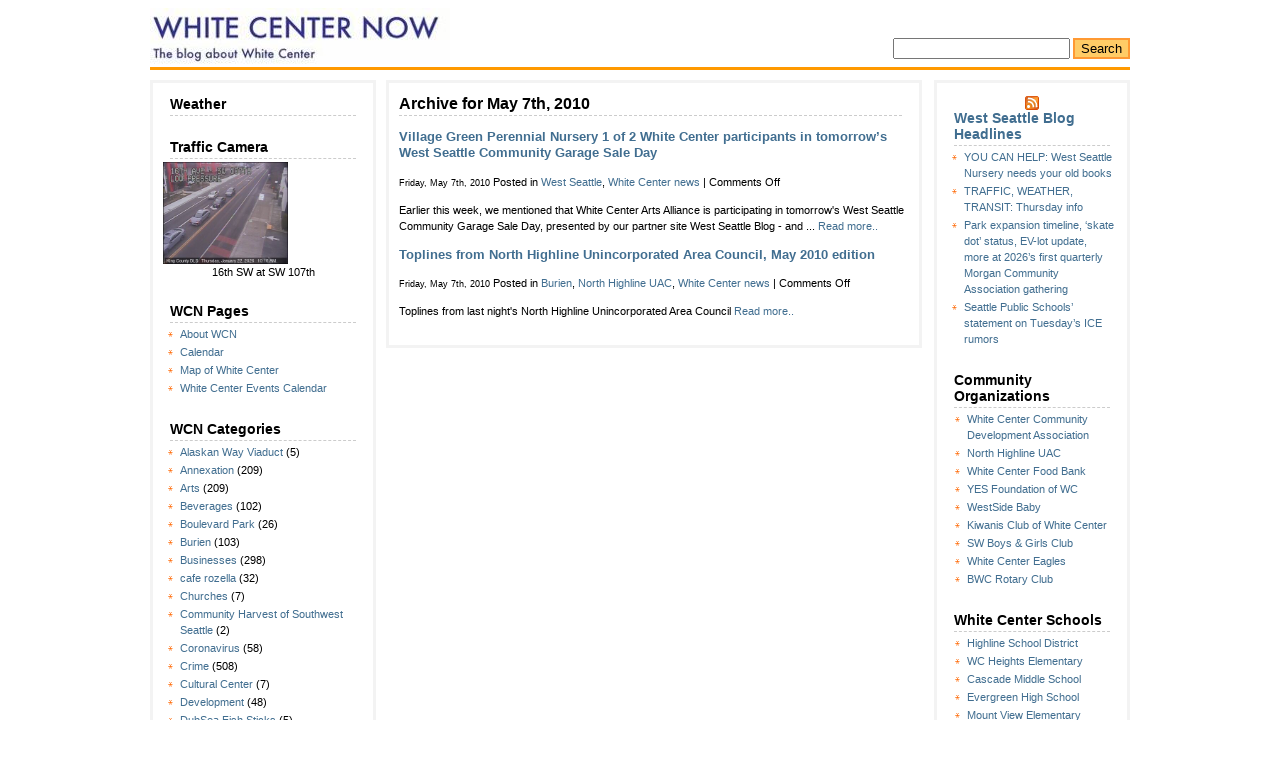

--- FILE ---
content_type: text/html; charset=UTF-8
request_url: https://whitecenternow.com/2010/05/07/
body_size: 16428
content:
<!DOCTYPE html PUBLIC "-//W3C//DTD XHTML 1.0 Transitional//EN" "https://www.w3.org/TR/xhtml1/DTD/xhtml1-transitional.dtd">
<html xmlns="https://www.w3.org/1999/xhtml">
<head profile="https://gmpg.org/xfn/11">
	<!-- Google tag (gtag.js) -->
<script async src="https://www.googletagmanager.com/gtag/js?id=G-SVWYRVSJ3G"></script>
<script>
  window.dataLayer = window.dataLayer || [];
  function gtag(){dataLayer.push(arguments);}
  gtag('js', new Date());

  gtag('config', 'G-SVWYRVSJ3G');
</script>
<meta http-equiv="Content-Type" content="text/html; charset=UTF-8" />
<title>White Center Now: The blog about White Center   &raquo; 2010 &raquo; May &raquo; 07</title>
<meta name="generator" content="WordPress 6.9" /> <!-- leave this for stats -->
<link rel="stylesheet" href="https://whitecenternow.com/wp-content/themes/limauorange/style.css" type="text/css" media="screen" />
<link rel="alternate" type="application/rss+xml" title="White Center Now: The blog about White Center RSS Feed" href="https://whitecenternow.com/feed/" />
<link rel="pingback" href="https://whitecenternow.com/xmlrpc.php" />
<link rel="shortcut icon" href="/favicon.ico" />
<meta name='robots' content='max-image-preview:large' />
<style id='wp-img-auto-sizes-contain-inline-css' type='text/css'>
img:is([sizes=auto i],[sizes^="auto," i]){contain-intrinsic-size:3000px 1500px}
/*# sourceURL=wp-img-auto-sizes-contain-inline-css */
</style>
<style id='wp-emoji-styles-inline-css' type='text/css'>

	img.wp-smiley, img.emoji {
		display: inline !important;
		border: none !important;
		box-shadow: none !important;
		height: 1em !important;
		width: 1em !important;
		margin: 0 0.07em !important;
		vertical-align: -0.1em !important;
		background: none !important;
		padding: 0 !important;
	}
/*# sourceURL=wp-emoji-styles-inline-css */
</style>
<style id='wp-block-library-inline-css' type='text/css'>
:root{--wp-block-synced-color:#7a00df;--wp-block-synced-color--rgb:122,0,223;--wp-bound-block-color:var(--wp-block-synced-color);--wp-editor-canvas-background:#ddd;--wp-admin-theme-color:#007cba;--wp-admin-theme-color--rgb:0,124,186;--wp-admin-theme-color-darker-10:#006ba1;--wp-admin-theme-color-darker-10--rgb:0,107,160.5;--wp-admin-theme-color-darker-20:#005a87;--wp-admin-theme-color-darker-20--rgb:0,90,135;--wp-admin-border-width-focus:2px}@media (min-resolution:192dpi){:root{--wp-admin-border-width-focus:1.5px}}.wp-element-button{cursor:pointer}:root .has-very-light-gray-background-color{background-color:#eee}:root .has-very-dark-gray-background-color{background-color:#313131}:root .has-very-light-gray-color{color:#eee}:root .has-very-dark-gray-color{color:#313131}:root .has-vivid-green-cyan-to-vivid-cyan-blue-gradient-background{background:linear-gradient(135deg,#00d084,#0693e3)}:root .has-purple-crush-gradient-background{background:linear-gradient(135deg,#34e2e4,#4721fb 50%,#ab1dfe)}:root .has-hazy-dawn-gradient-background{background:linear-gradient(135deg,#faaca8,#dad0ec)}:root .has-subdued-olive-gradient-background{background:linear-gradient(135deg,#fafae1,#67a671)}:root .has-atomic-cream-gradient-background{background:linear-gradient(135deg,#fdd79a,#004a59)}:root .has-nightshade-gradient-background{background:linear-gradient(135deg,#330968,#31cdcf)}:root .has-midnight-gradient-background{background:linear-gradient(135deg,#020381,#2874fc)}:root{--wp--preset--font-size--normal:16px;--wp--preset--font-size--huge:42px}.has-regular-font-size{font-size:1em}.has-larger-font-size{font-size:2.625em}.has-normal-font-size{font-size:var(--wp--preset--font-size--normal)}.has-huge-font-size{font-size:var(--wp--preset--font-size--huge)}.has-text-align-center{text-align:center}.has-text-align-left{text-align:left}.has-text-align-right{text-align:right}.has-fit-text{white-space:nowrap!important}#end-resizable-editor-section{display:none}.aligncenter{clear:both}.items-justified-left{justify-content:flex-start}.items-justified-center{justify-content:center}.items-justified-right{justify-content:flex-end}.items-justified-space-between{justify-content:space-between}.screen-reader-text{border:0;clip-path:inset(50%);height:1px;margin:-1px;overflow:hidden;padding:0;position:absolute;width:1px;word-wrap:normal!important}.screen-reader-text:focus{background-color:#ddd;clip-path:none;color:#444;display:block;font-size:1em;height:auto;left:5px;line-height:normal;padding:15px 23px 14px;text-decoration:none;top:5px;width:auto;z-index:100000}html :where(.has-border-color){border-style:solid}html :where([style*=border-top-color]){border-top-style:solid}html :where([style*=border-right-color]){border-right-style:solid}html :where([style*=border-bottom-color]){border-bottom-style:solid}html :where([style*=border-left-color]){border-left-style:solid}html :where([style*=border-width]){border-style:solid}html :where([style*=border-top-width]){border-top-style:solid}html :where([style*=border-right-width]){border-right-style:solid}html :where([style*=border-bottom-width]){border-bottom-style:solid}html :where([style*=border-left-width]){border-left-style:solid}html :where(img[class*=wp-image-]){height:auto;max-width:100%}:where(figure){margin:0 0 1em}html :where(.is-position-sticky){--wp-admin--admin-bar--position-offset:var(--wp-admin--admin-bar--height,0px)}@media screen and (max-width:600px){html :where(.is-position-sticky){--wp-admin--admin-bar--position-offset:0px}}

/*# sourceURL=wp-block-library-inline-css */
</style><style id='global-styles-inline-css' type='text/css'>
:root{--wp--preset--aspect-ratio--square: 1;--wp--preset--aspect-ratio--4-3: 4/3;--wp--preset--aspect-ratio--3-4: 3/4;--wp--preset--aspect-ratio--3-2: 3/2;--wp--preset--aspect-ratio--2-3: 2/3;--wp--preset--aspect-ratio--16-9: 16/9;--wp--preset--aspect-ratio--9-16: 9/16;--wp--preset--color--black: #000000;--wp--preset--color--cyan-bluish-gray: #abb8c3;--wp--preset--color--white: #ffffff;--wp--preset--color--pale-pink: #f78da7;--wp--preset--color--vivid-red: #cf2e2e;--wp--preset--color--luminous-vivid-orange: #ff6900;--wp--preset--color--luminous-vivid-amber: #fcb900;--wp--preset--color--light-green-cyan: #7bdcb5;--wp--preset--color--vivid-green-cyan: #00d084;--wp--preset--color--pale-cyan-blue: #8ed1fc;--wp--preset--color--vivid-cyan-blue: #0693e3;--wp--preset--color--vivid-purple: #9b51e0;--wp--preset--gradient--vivid-cyan-blue-to-vivid-purple: linear-gradient(135deg,rgb(6,147,227) 0%,rgb(155,81,224) 100%);--wp--preset--gradient--light-green-cyan-to-vivid-green-cyan: linear-gradient(135deg,rgb(122,220,180) 0%,rgb(0,208,130) 100%);--wp--preset--gradient--luminous-vivid-amber-to-luminous-vivid-orange: linear-gradient(135deg,rgb(252,185,0) 0%,rgb(255,105,0) 100%);--wp--preset--gradient--luminous-vivid-orange-to-vivid-red: linear-gradient(135deg,rgb(255,105,0) 0%,rgb(207,46,46) 100%);--wp--preset--gradient--very-light-gray-to-cyan-bluish-gray: linear-gradient(135deg,rgb(238,238,238) 0%,rgb(169,184,195) 100%);--wp--preset--gradient--cool-to-warm-spectrum: linear-gradient(135deg,rgb(74,234,220) 0%,rgb(151,120,209) 20%,rgb(207,42,186) 40%,rgb(238,44,130) 60%,rgb(251,105,98) 80%,rgb(254,248,76) 100%);--wp--preset--gradient--blush-light-purple: linear-gradient(135deg,rgb(255,206,236) 0%,rgb(152,150,240) 100%);--wp--preset--gradient--blush-bordeaux: linear-gradient(135deg,rgb(254,205,165) 0%,rgb(254,45,45) 50%,rgb(107,0,62) 100%);--wp--preset--gradient--luminous-dusk: linear-gradient(135deg,rgb(255,203,112) 0%,rgb(199,81,192) 50%,rgb(65,88,208) 100%);--wp--preset--gradient--pale-ocean: linear-gradient(135deg,rgb(255,245,203) 0%,rgb(182,227,212) 50%,rgb(51,167,181) 100%);--wp--preset--gradient--electric-grass: linear-gradient(135deg,rgb(202,248,128) 0%,rgb(113,206,126) 100%);--wp--preset--gradient--midnight: linear-gradient(135deg,rgb(2,3,129) 0%,rgb(40,116,252) 100%);--wp--preset--font-size--small: 13px;--wp--preset--font-size--medium: 20px;--wp--preset--font-size--large: 36px;--wp--preset--font-size--x-large: 42px;--wp--preset--spacing--20: 0.44rem;--wp--preset--spacing--30: 0.67rem;--wp--preset--spacing--40: 1rem;--wp--preset--spacing--50: 1.5rem;--wp--preset--spacing--60: 2.25rem;--wp--preset--spacing--70: 3.38rem;--wp--preset--spacing--80: 5.06rem;--wp--preset--shadow--natural: 6px 6px 9px rgba(0, 0, 0, 0.2);--wp--preset--shadow--deep: 12px 12px 50px rgba(0, 0, 0, 0.4);--wp--preset--shadow--sharp: 6px 6px 0px rgba(0, 0, 0, 0.2);--wp--preset--shadow--outlined: 6px 6px 0px -3px rgb(255, 255, 255), 6px 6px rgb(0, 0, 0);--wp--preset--shadow--crisp: 6px 6px 0px rgb(0, 0, 0);}:where(.is-layout-flex){gap: 0.5em;}:where(.is-layout-grid){gap: 0.5em;}body .is-layout-flex{display: flex;}.is-layout-flex{flex-wrap: wrap;align-items: center;}.is-layout-flex > :is(*, div){margin: 0;}body .is-layout-grid{display: grid;}.is-layout-grid > :is(*, div){margin: 0;}:where(.wp-block-columns.is-layout-flex){gap: 2em;}:where(.wp-block-columns.is-layout-grid){gap: 2em;}:where(.wp-block-post-template.is-layout-flex){gap: 1.25em;}:where(.wp-block-post-template.is-layout-grid){gap: 1.25em;}.has-black-color{color: var(--wp--preset--color--black) !important;}.has-cyan-bluish-gray-color{color: var(--wp--preset--color--cyan-bluish-gray) !important;}.has-white-color{color: var(--wp--preset--color--white) !important;}.has-pale-pink-color{color: var(--wp--preset--color--pale-pink) !important;}.has-vivid-red-color{color: var(--wp--preset--color--vivid-red) !important;}.has-luminous-vivid-orange-color{color: var(--wp--preset--color--luminous-vivid-orange) !important;}.has-luminous-vivid-amber-color{color: var(--wp--preset--color--luminous-vivid-amber) !important;}.has-light-green-cyan-color{color: var(--wp--preset--color--light-green-cyan) !important;}.has-vivid-green-cyan-color{color: var(--wp--preset--color--vivid-green-cyan) !important;}.has-pale-cyan-blue-color{color: var(--wp--preset--color--pale-cyan-blue) !important;}.has-vivid-cyan-blue-color{color: var(--wp--preset--color--vivid-cyan-blue) !important;}.has-vivid-purple-color{color: var(--wp--preset--color--vivid-purple) !important;}.has-black-background-color{background-color: var(--wp--preset--color--black) !important;}.has-cyan-bluish-gray-background-color{background-color: var(--wp--preset--color--cyan-bluish-gray) !important;}.has-white-background-color{background-color: var(--wp--preset--color--white) !important;}.has-pale-pink-background-color{background-color: var(--wp--preset--color--pale-pink) !important;}.has-vivid-red-background-color{background-color: var(--wp--preset--color--vivid-red) !important;}.has-luminous-vivid-orange-background-color{background-color: var(--wp--preset--color--luminous-vivid-orange) !important;}.has-luminous-vivid-amber-background-color{background-color: var(--wp--preset--color--luminous-vivid-amber) !important;}.has-light-green-cyan-background-color{background-color: var(--wp--preset--color--light-green-cyan) !important;}.has-vivid-green-cyan-background-color{background-color: var(--wp--preset--color--vivid-green-cyan) !important;}.has-pale-cyan-blue-background-color{background-color: var(--wp--preset--color--pale-cyan-blue) !important;}.has-vivid-cyan-blue-background-color{background-color: var(--wp--preset--color--vivid-cyan-blue) !important;}.has-vivid-purple-background-color{background-color: var(--wp--preset--color--vivid-purple) !important;}.has-black-border-color{border-color: var(--wp--preset--color--black) !important;}.has-cyan-bluish-gray-border-color{border-color: var(--wp--preset--color--cyan-bluish-gray) !important;}.has-white-border-color{border-color: var(--wp--preset--color--white) !important;}.has-pale-pink-border-color{border-color: var(--wp--preset--color--pale-pink) !important;}.has-vivid-red-border-color{border-color: var(--wp--preset--color--vivid-red) !important;}.has-luminous-vivid-orange-border-color{border-color: var(--wp--preset--color--luminous-vivid-orange) !important;}.has-luminous-vivid-amber-border-color{border-color: var(--wp--preset--color--luminous-vivid-amber) !important;}.has-light-green-cyan-border-color{border-color: var(--wp--preset--color--light-green-cyan) !important;}.has-vivid-green-cyan-border-color{border-color: var(--wp--preset--color--vivid-green-cyan) !important;}.has-pale-cyan-blue-border-color{border-color: var(--wp--preset--color--pale-cyan-blue) !important;}.has-vivid-cyan-blue-border-color{border-color: var(--wp--preset--color--vivid-cyan-blue) !important;}.has-vivid-purple-border-color{border-color: var(--wp--preset--color--vivid-purple) !important;}.has-vivid-cyan-blue-to-vivid-purple-gradient-background{background: var(--wp--preset--gradient--vivid-cyan-blue-to-vivid-purple) !important;}.has-light-green-cyan-to-vivid-green-cyan-gradient-background{background: var(--wp--preset--gradient--light-green-cyan-to-vivid-green-cyan) !important;}.has-luminous-vivid-amber-to-luminous-vivid-orange-gradient-background{background: var(--wp--preset--gradient--luminous-vivid-amber-to-luminous-vivid-orange) !important;}.has-luminous-vivid-orange-to-vivid-red-gradient-background{background: var(--wp--preset--gradient--luminous-vivid-orange-to-vivid-red) !important;}.has-very-light-gray-to-cyan-bluish-gray-gradient-background{background: var(--wp--preset--gradient--very-light-gray-to-cyan-bluish-gray) !important;}.has-cool-to-warm-spectrum-gradient-background{background: var(--wp--preset--gradient--cool-to-warm-spectrum) !important;}.has-blush-light-purple-gradient-background{background: var(--wp--preset--gradient--blush-light-purple) !important;}.has-blush-bordeaux-gradient-background{background: var(--wp--preset--gradient--blush-bordeaux) !important;}.has-luminous-dusk-gradient-background{background: var(--wp--preset--gradient--luminous-dusk) !important;}.has-pale-ocean-gradient-background{background: var(--wp--preset--gradient--pale-ocean) !important;}.has-electric-grass-gradient-background{background: var(--wp--preset--gradient--electric-grass) !important;}.has-midnight-gradient-background{background: var(--wp--preset--gradient--midnight) !important;}.has-small-font-size{font-size: var(--wp--preset--font-size--small) !important;}.has-medium-font-size{font-size: var(--wp--preset--font-size--medium) !important;}.has-large-font-size{font-size: var(--wp--preset--font-size--large) !important;}.has-x-large-font-size{font-size: var(--wp--preset--font-size--x-large) !important;}
/*# sourceURL=global-styles-inline-css */
</style>

<style id='classic-theme-styles-inline-css' type='text/css'>
/*! This file is auto-generated */
.wp-block-button__link{color:#fff;background-color:#32373c;border-radius:9999px;box-shadow:none;text-decoration:none;padding:calc(.667em + 2px) calc(1.333em + 2px);font-size:1.125em}.wp-block-file__button{background:#32373c;color:#fff;text-decoration:none}
/*# sourceURL=/wp-includes/css/classic-themes.min.css */
</style>
<link rel="https://api.w.org/" href="https://whitecenternow.com/wp-json/" /><link rel="EditURI" type="application/rsd+xml" title="RSD" href="https://whitecenternow.com/xmlrpc.php?rsd" />
<meta name="generator" content="WordPress 6.9" />
<style data-context="foundation-flickity-css">/*! Flickity v2.0.2
http://flickity.metafizzy.co
---------------------------------------------- */.flickity-enabled{position:relative}.flickity-enabled:focus{outline:0}.flickity-viewport{overflow:hidden;position:relative;height:100%}.flickity-slider{position:absolute;width:100%;height:100%}.flickity-enabled.is-draggable{-webkit-tap-highlight-color:transparent;tap-highlight-color:transparent;-webkit-user-select:none;-moz-user-select:none;-ms-user-select:none;user-select:none}.flickity-enabled.is-draggable .flickity-viewport{cursor:move;cursor:-webkit-grab;cursor:grab}.flickity-enabled.is-draggable .flickity-viewport.is-pointer-down{cursor:-webkit-grabbing;cursor:grabbing}.flickity-prev-next-button{position:absolute;top:50%;width:44px;height:44px;border:none;border-radius:50%;background:#fff;background:hsla(0,0%,100%,.75);cursor:pointer;-webkit-transform:translateY(-50%);transform:translateY(-50%)}.flickity-prev-next-button:hover{background:#fff}.flickity-prev-next-button:focus{outline:0;box-shadow:0 0 0 5px #09f}.flickity-prev-next-button:active{opacity:.6}.flickity-prev-next-button.previous{left:10px}.flickity-prev-next-button.next{right:10px}.flickity-rtl .flickity-prev-next-button.previous{left:auto;right:10px}.flickity-rtl .flickity-prev-next-button.next{right:auto;left:10px}.flickity-prev-next-button:disabled{opacity:.3;cursor:auto}.flickity-prev-next-button svg{position:absolute;left:20%;top:20%;width:60%;height:60%}.flickity-prev-next-button .arrow{fill:#333}.flickity-page-dots{position:absolute;width:100%;bottom:-25px;padding:0;margin:0;list-style:none;text-align:center;line-height:1}.flickity-rtl .flickity-page-dots{direction:rtl}.flickity-page-dots .dot{display:inline-block;width:10px;height:10px;margin:0 8px;background:#333;border-radius:50%;opacity:.25;cursor:pointer}.flickity-page-dots .dot.is-selected{opacity:1}</style><style data-context="foundation-slideout-css">.slideout-menu{position:fixed;left:0;top:0;bottom:0;right:auto;z-index:0;width:256px;overflow-y:auto;-webkit-overflow-scrolling:touch;display:none}.slideout-menu.pushit-right{left:auto;right:0}.slideout-panel{position:relative;z-index:1;will-change:transform}.slideout-open,.slideout-open .slideout-panel,.slideout-open body{overflow:hidden}.slideout-open .slideout-menu{display:block}.pushit{display:none}</style><style type="text/css">.recentcomments a{display:inline !important;padding:0 !important;margin:0 !important;}</style><style>.ios7.web-app-mode.has-fixed header{ background-color: rgba(3,122,221,.88);}</style></head>

<body>
<div id="wrap">
<div id="header"><h1><a href="https://whitecenternow.com/">White Center Now: The blog about White Center</a></h1></div>
<div id="search"><form method="get" id="searchform" action="https://whitecenternow.com/">
<div><input type="text" value="" name="s" id="s" />
<input type="submit" id="searchsubmit" value="Search" />
</div>
</form>
</div>
<div class="hr"><hr /></div>
<div class="left">
<ul>
 	<li id="text-241846321" class="widget widget_text"><h2 class="widgettitle">Weather</h2>
			<div class="textwidget"><div id="cont_3cf4cafad4a0055ba6e70603983f5b9b"><script type="text/javascript" async src="https://www.theweather.com/wid_loader/3cf4cafad4a0055ba6e70603983f5b9b"></script></div></div>
		</li>
<li id="text-192144531" class="widget widget_text"><h2 class="widgettitle">Traffic Camera</h2>
			<div class="textwidget"><a target="_blank" href="https://www.kingcounty.gov/depts/transportation/roads/traffic-cams.aspx"><img src="http://info.kingcounty.gov/transportation/kcdot/Roads/TrafficCameras/ImageHandler/Handler.ashx?id=16SW_107.jpg" align="center" width="125" /></a>
<center>16th SW at SW 107th</center></div>
		</li>
<li id="pages-2" class="widget widget_pages"><h2 class="widgettitle">WCN Pages</h2>

			<ul>
				<li class="page_item page-item-2"><a href="https://whitecenternow.com/about/">About WCN</a></li>
<li class="page_item page-item-11474"><a href="https://whitecenternow.com/calendar-2/">Calendar</a></li>
<li class="page_item page-item-105"><a href="https://whitecenternow.com/map-of-white-center/">Map of White Center</a></li>
<li class="page_item page-item-7503"><a href="https://whitecenternow.com/calendar/">White Center Events Calendar</a></li>
			</ul>

			</li>
<li id="categories-189580591" class="widget widget_categories"><h2 class="widgettitle">WCN Categories</h2>

			<ul>
					<li class="cat-item cat-item-137"><a href="https://whitecenternow.com/categories/alaskan-way-viaduct/">Alaskan Way Viaduct</a> (5)
</li>
	<li class="cat-item cat-item-7"><a href="https://whitecenternow.com/categories/annexation/">Annexation</a> (209)
</li>
	<li class="cat-item cat-item-3"><a href="https://whitecenternow.com/categories/arts/">Arts</a> (209)
</li>
	<li class="cat-item cat-item-17"><a href="https://whitecenternow.com/categories/beverages/">Beverages</a> (102)
</li>
	<li class="cat-item cat-item-118"><a href="https://whitecenternow.com/categories/boulevard-park/">Boulevard Park</a> (26)
</li>
	<li class="cat-item cat-item-38"><a href="https://whitecenternow.com/categories/burien/">Burien</a> (103)
</li>
	<li class="cat-item cat-item-5"><a href="https://whitecenternow.com/categories/businesses/">Businesses</a> (298)
</li>
	<li class="cat-item cat-item-53"><a href="https://whitecenternow.com/categories/cafe-rozella/">cafe rozella</a> (32)
</li>
	<li class="cat-item cat-item-303"><a href="https://whitecenternow.com/categories/churches/">Churches</a> (7)
</li>
	<li class="cat-item cat-item-413"><a href="https://whitecenternow.com/categories/community-harvest-of-southwest-seattle/">Community Harvest of Southwest Seattle</a> (2)
</li>
	<li class="cat-item cat-item-982"><a href="https://whitecenternow.com/categories/coronavirus/">Coronavirus</a> (58)
</li>
	<li class="cat-item cat-item-81"><a href="https://whitecenternow.com/categories/crime/">Crime</a> (508)
</li>
	<li class="cat-item cat-item-187"><a href="https://whitecenternow.com/categories/cultural-center/">Cultural Center</a> (7)
</li>
	<li class="cat-item cat-item-72"><a href="https://whitecenternow.com/categories/development/">Development</a> (48)
</li>
	<li class="cat-item cat-item-983"><a href="https://whitecenternow.com/categories/dubsea-fish-sticks/">DubSea Fish Sticks</a> (5)
</li>
	<li class="cat-item cat-item-99"><a href="https://whitecenternow.com/categories/economy/">Economy</a> (23)
</li>
	<li class="cat-item cat-item-4"><a href="https://whitecenternow.com/categories/education/">Education</a> (73)
</li>
	<li class="cat-item cat-item-75"><a href="https://whitecenternow.com/categories/election/">Election</a> (150)
</li>
	<li class="cat-item cat-item-127"><a href="https://whitecenternow.com/categories/environment/">Environment</a> (101)
</li>
	<li class="cat-item cat-item-79"><a href="https://whitecenternow.com/categories/evergreen-high-school/">Evergreen High School</a> (35)
</li>
	<li class="cat-item cat-item-232"><a href="https://whitecenternow.com/categories/evergreen-pool/">Evergreen Pool</a> (34)
</li>
	<li class="cat-item cat-item-49"><a href="https://whitecenternow.com/categories/families/">Families</a> (13)
</li>
	<li class="cat-item cat-item-430"><a href="https://whitecenternow.com/categories/fire/">Fire</a> (86)
</li>
	<li class="cat-item cat-item-10"><a href="https://whitecenternow.com/categories/food/">Food</a> (166)
</li>
	<li class="cat-item cat-item-183"><a href="https://whitecenternow.com/categories/full-tilt-ice-cream/">Full Tilt Ice Cream</a> (50)
</li>
	<li class="cat-item cat-item-28"><a href="https://whitecenternow.com/categories/fun/">Fun</a> (258)
</li>
	<li class="cat-item cat-item-61"><a href="https://whitecenternow.com/categories/gardening/">Gardening</a> (46)
</li>
	<li class="cat-item cat-item-46"><a href="https://whitecenternow.com/categories/government/">Government</a> (19)
</li>
	<li class="cat-item cat-item-114"><a href="https://whitecenternow.com/categories/graffiti/">Graffiti</a> (9)
</li>
	<li class="cat-item cat-item-26"><a href="https://whitecenternow.com/categories/greenbridge/">Greenbridge</a> (79)
</li>
	<li class="cat-item cat-item-985"><a href="https://whitecenternow.com/categories/halloween/">Halloween</a> (6)
</li>
	<li class="cat-item cat-item-21"><a href="https://whitecenternow.com/categories/health/">Health</a> (118)
</li>
	<li class="cat-item cat-item-877"><a href="https://whitecenternow.com/categories/helicopter-2/">Helicopter</a> (36)
</li>
	<li class="cat-item cat-item-184"><a href="https://whitecenternow.com/categories/hicks-lake/">Hicks Lake</a> (19)
</li>
	<li class="cat-item cat-item-236"><a href="https://whitecenternow.com/categories/highland-park/">Highland Park</a> (16)
</li>
	<li class="cat-item cat-item-981"><a href="https://whitecenternow.com/categories/highline-bears/">Highline Bears</a> (5)
</li>
	<li class="cat-item cat-item-175"><a href="https://whitecenternow.com/categories/highline-school-district/">Highline School District</a> (104)
</li>
	<li class="cat-item cat-item-32"><a href="https://whitecenternow.com/categories/history/">history</a> (19)
</li>
	<li class="cat-item cat-item-129"><a href="https://whitecenternow.com/categories/holidays/">Holidays</a> (165)
</li>
	<li class="cat-item cat-item-348"><a href="https://whitecenternow.com/categories/holy-family/">Holy Family</a> (35)
</li>
	<li class="cat-item cat-item-222"><a href="https://whitecenternow.com/categories/housing/">housing</a> (28)
</li>
	<li class="cat-item cat-item-177"><a href="https://whitecenternow.com/categories/how-to-help/">How to Help</a> (350)
</li>
	<li class="cat-item cat-item-159"><a href="https://whitecenternow.com/categories/jail-sites/">Jail Sites</a> (4)
</li>
	<li class="cat-item cat-item-172"><a href="https://whitecenternow.com/categories/jobs/">Jobs</a> (19)
</li>
	<li class="cat-item cat-item-23"><a href="https://whitecenternow.com/categories/king-county/">King County</a> (344)
</li>
	<li class="cat-item cat-item-781"><a href="https://whitecenternow.com/categories/king-county-sheriffs-office-2/">King County Sheriff&#039;s Office</a> (322)
</li>
	<li class="cat-item cat-item-68"><a href="https://whitecenternow.com/categories/lakewood-park/">Lakewood Park</a> (22)
</li>
	<li class="cat-item cat-item-599"><a href="https://whitecenternow.com/categories/letters-to-the-editor/">Letters to the Editor</a> (4)
</li>
	<li class="cat-item cat-item-434"><a href="https://whitecenternow.com/categories/libraries/">Libraries</a> (77)
</li>
	<li class="cat-item cat-item-636"><a href="https://whitecenternow.com/categories/lost-and-found/">Lost and Found</a> (3)
</li>
	<li class="cat-item cat-item-858"><a href="https://whitecenternow.com/categories/medical-marijuana/">Medical marijuana</a> (4)
</li>
	<li class="cat-item cat-item-105"><a href="https://whitecenternow.com/categories/metro/">Metro</a> (60)
</li>
	<li class="cat-item cat-item-12"><a href="https://whitecenternow.com/categories/miscellaneous/">Miscellaneous</a> (10)
</li>
	<li class="cat-item cat-item-52"><a href="https://whitecenternow.com/categories/music/">Music</a> (77)
</li>
	<li class="cat-item cat-item-980"><a href="https://whitecenternow.com/categories/myers-way/">Myers Way</a> (38)
</li>
	<li class="cat-item cat-item-201"><a href="https://whitecenternow.com/categories/neighborhood-house/">Neighborhood House</a> (2)
</li>
	<li class="cat-item cat-item-11"><a href="https://whitecenternow.com/categories/neighborhoods/">Neighborhoods</a> (41)
</li>
	<li class="cat-item cat-item-155"><a href="https://whitecenternow.com/categories/new-start-high-school/">New Start High School</a> (4)
</li>
	<li class="cat-item cat-item-245"><a href="https://whitecenternow.com/categories/new-traditions/">new traditions</a> (1)
</li>
	<li class="cat-item cat-item-149"><a href="https://whitecenternow.com/categories/north-highline-fire-district/">North Highline Fire District</a> (57)
</li>
	<li class="cat-item cat-item-141"><a href="https://whitecenternow.com/categories/north-highline-uac/">North Highline UAC</a> (368)
</li>
	<li class="cat-item cat-item-414"><a href="https://whitecenternow.com/categories/not-white-center-but-were-mentioning-it-anyway/">Not White Center but we&#039;re mentioning it anyway</a> (6)
</li>
	<li class="cat-item cat-item-879"><a href="https://whitecenternow.com/categories/obituaries/">Obituaries</a> (10)
</li>
	<li class="cat-item cat-item-45"><a href="https://whitecenternow.com/categories/online/">Online</a> (42)
</li>
	<li class="cat-item cat-item-9"><a href="https://whitecenternow.com/categories/parks/">Parks</a> (95)
</li>
	<li class="cat-item cat-item-8"><a href="https://whitecenternow.com/categories/people/">People</a> (91)
</li>
	<li class="cat-item cat-item-82"><a href="https://whitecenternow.com/categories/pets/">Pets</a> (72)
</li>
	<li class="cat-item cat-item-6"><a href="https://whitecenternow.com/categories/politics/">Politics</a> (166)
</li>
	<li class="cat-item cat-item-461"><a href="https://whitecenternow.com/categories/puget-sound-park/">Puget Sound Park</a> (8)
</li>
	<li class="cat-item cat-item-228"><a href="https://whitecenternow.com/categories/real-estate/">Real estate</a> (6)
</li>
	<li class="cat-item cat-item-856"><a href="https://whitecenternow.com/categories/religion-2/">Religion</a> (3)
</li>
	<li class="cat-item cat-item-74"><a href="https://whitecenternow.com/categories/restaurants/">Restaurants</a> (128)
</li>
	<li class="cat-item cat-item-101"><a href="https://whitecenternow.com/categories/safety/">Safety</a> (158)
</li>
	<li class="cat-item cat-item-78"><a href="https://whitecenternow.com/categories/schools/">Schools</a> (173)
</li>
	<li class="cat-item cat-item-354"><a href="https://whitecenternow.com/categories/seattle-city-light/">Seattle City Light</a> (12)
</li>
	<li class="cat-item cat-item-126"><a href="https://whitecenternow.com/categories/seattle-public-schools/">Seattle Public Schools</a> (6)
</li>
	<li class="cat-item cat-item-857"><a href="https://whitecenternow.com/categories/seattle-times-2/">Seattle Times</a> (1)
</li>
	<li class="cat-item cat-item-448"><a href="https://whitecenternow.com/categories/shorewood/">Shorewood</a> (30)
</li>
	<li class="cat-item cat-item-319"><a href="https://whitecenternow.com/categories/snow/">Snow</a> (26)
</li>
	<li class="cat-item cat-item-383"><a href="https://whitecenternow.com/categories/south-park/">South Park</a> (55)
</li>
	<li class="cat-item cat-item-192"><a href="https://whitecenternow.com/categories/southgate/">southgate</a> (42)
</li>
	<li class="cat-item cat-item-576"><a href="https://whitecenternow.com/categories/southwest-seattle-historical-society/">Southwest Seattle Historical Society</a> (1)
</li>
	<li class="cat-item cat-item-77"><a href="https://whitecenternow.com/categories/sports/">Sports</a> (105)
</li>
	<li class="cat-item cat-item-218"><a href="https://whitecenternow.com/categories/steve-cox-memorial-park/">Steve Cox Memorial Park</a> (87)
</li>
	<li class="cat-item cat-item-27"><a href="https://whitecenternow.com/categories/sustainability/">Sustainability</a> (18)
</li>
	<li class="cat-item cat-item-510"><a href="https://whitecenternow.com/categories/swine-flu/">swine flu</a> (2)
</li>
	<li class="cat-item cat-item-66"><a href="https://whitecenternow.com/categories/technology/">Technology</a> (9)
</li>
	<li class="cat-item cat-item-69"><a href="https://whitecenternow.com/categories/technology-access-foundation/">Technology Access Foundation</a> (5)
</li>
	<li class="cat-item cat-item-313"><a href="https://whitecenternow.com/categories/top-hat/">Top Hat</a> (37)
</li>
	<li class="cat-item cat-item-424"><a href="https://whitecenternow.com/categories/traffic/">Traffic</a> (79)
</li>
	<li class="cat-item cat-item-136"><a href="https://whitecenternow.com/categories/transportation/">Transportation</a> (147)
</li>
	<li class="cat-item cat-item-132"><a href="https://whitecenternow.com/categories/utilities/">Utilities</a> (75)
</li>
	<li class="cat-item cat-item-51"><a href="https://whitecenternow.com/categories/video/">Video</a> (49)
</li>
	<li class="cat-item cat-item-110"><a href="https://whitecenternow.com/categories/volunteering/">Volunteering</a> (33)
</li>
	<li class="cat-item cat-item-39"><a href="https://whitecenternow.com/categories/weather/">Weather</a> (171)
</li>
	<li class="cat-item cat-item-191"><a href="https://whitecenternow.com/categories/west-seattle/">West Seattle</a> (58)
</li>
	<li class="cat-item cat-item-179"><a href="https://whitecenternow.com/categories/westside-baby/">WestSide Baby</a> (44)
</li>
	<li class="cat-item cat-item-301"><a href="https://whitecenternow.com/categories/westwood-village/">Westwood Village</a> (6)
</li>
	<li class="cat-item cat-item-58"><a href="https://whitecenternow.com/categories/white-center/">White Center</a> (149)
</li>
	<li class="cat-item cat-item-880"><a href="https://whitecenternow.com/categories/white-center-5k/">White Center 5K</a> (5)
</li>
	<li class="cat-item cat-item-770"><a href="https://whitecenternow.com/categories/white-center-chamber-of-commerce/">White Center Chamber of Commerce</a> (38)
</li>
	<li class="cat-item cat-item-197"><a href="https://whitecenternow.com/categories/white-center-community-development-association/">White Center Community Development Association</a> (111)
</li>
	<li class="cat-item cat-item-119"><a href="https://whitecenternow.com/categories/white-center-community-safety-coalition/">white center community safety coalition</a> (53)
</li>
	<li class="cat-item cat-item-476"><a href="https://whitecenternow.com/categories/white-center-eagles/">White Center Eagles</a> (31)
</li>
	<li class="cat-item cat-item-71"><a href="https://whitecenternow.com/categories/white-center-early-learning-initiative/">White Center Early Learning Initiative</a> (4)
</li>
	<li class="cat-item cat-item-145"><a href="https://whitecenternow.com/categories/white-center-food-bank/">White Center Food Bank</a> (143)
</li>
	<li class="cat-item cat-item-473"><a href="https://whitecenternow.com/categories/white-center-for-the-arts/">White Center for the Arts</a> (21)
</li>
	<li class="cat-item cat-item-283"><a href="https://whitecenternow.com/categories/white-center-jubilee-days/">White Center Jubilee Days</a> (85)
</li>
	<li class="cat-item cat-item-862"><a href="https://whitecenternow.com/categories/white-center-kiwanis-club/">White Center Kiwanis Club</a> (19)
</li>
	<li class="cat-item cat-item-33"><a href="https://whitecenternow.com/categories/white-center-library/">White Center Library</a> (62)
</li>
	<li class="cat-item cat-item-1"><a href="https://whitecenternow.com/categories/news/">White Center news</a> (4,450)
</li>
	<li class="cat-item cat-item-878"><a href="https://whitecenternow.com/categories/white-center-obituaries/">White Center obituaries</a> (4)
</li>
	<li class="cat-item cat-item-984"><a href="https://whitecenternow.com/categories/white-center-pride/">White Center Pride</a> (7)
</li>
	<li class="cat-item cat-item-209"><a href="https://whitecenternow.com/categories/white-center-swap-meet/">White Center Swap Meet</a> (4)
</li>
	<li class="cat-item cat-item-868"><a href="https://whitecenternow.com/categories/wildlife-2/">Wildlife</a> (10)
</li>
	<li class="cat-item cat-item-771"><a href="https://whitecenternow.com/categories/yard-sales/">Yard sales</a> (2)
</li>
			</ul>

			</li>
<li id="text-189584972" class="widget widget_text"><h2 class="widgettitle">White Center Info</h2>
			<div class="textwidget"><ul class='xoxo blogroll'><ul><li><a target="_blank" href="http://www.metrokc.gov/ddes/permits/reports/permitsearch.aspx">Look Up Building Permits</a></li>
<li><a target="_blank" href="http://visitwhitecenteer.com">WC Chamber of Commerce</a></li>
<li><a target="_blank" href="http://www.wccda.org/content/resources/discount-card.php">WC Discount Card</a></li>
<li><a target="_blank" href="http://transit.metrokc.gov/tops/bus/neighborhoods/white_center.html">WC-Area Bus Routes</a></li>
<li><a target="_blank" href="http://www.kcls.org/whitecenter">White Center Library</a></li>
<li><a target="_blank" href="http://your.kingcounty.gov/elections/voterlookup.aspx">Where to Vote</a></li>
<li><a target="_blank" href="http://www.metrokc.gov/health/datamaps/">Community Data</a></li>
<li><a target="_blank" href="http://www.metrokc.gov/CrimeStats/default.aspx">Crime Stats Search</a></li>
<li><a target="_blank" href="http://www.historylink.org/essays/output.cfm?file_id=8616">White Center History</a></li>
<li><a target="_blank" href="http://www.kcha.org/HOPEVI/index.html">Greenbridge</a></li>
<li><a target="_blank" href="http://www.kcls.org/greenbridge/directions.cfm">Greenbridge Library</a></li></ul></div>
		</li>
<li id="recent-comments-2" class="widget widget_recent_comments"><h2 class="widgettitle">What You&#8217;re Saying</h2>
<ul id="recentcomments"><li class="recentcomments"><span class="comment-author-link">Neighbor</span> on <a href="https://whitecenternow.com/2025/12/23/crime-watch-followup-prosecutors-file-charges-against-both-teens-in-evergreen-high-school-gun-case/comment-page-1/#comment-88961">CRIME WATCH FOLLOWUP: Prosecutors file charges against both teens in Evergreen High School gun case</a></li><li class="recentcomments"><span class="comment-author-link">BlairJ</span> on <a href="https://whitecenternow.com/2025/12/04/white-center-holidays-celebrate-new-holiday-lights-wednesday/comment-page-1/#comment-88848">WHITE CENTER HOLIDAYS: Celebrate new holiday lights Wednesday!</a></li><li class="recentcomments"><span class="comment-author-link">Irving</span> on <a href="https://whitecenternow.com/2025/12/04/white-center-holidays-celebrate-new-holiday-lights-wednesday/comment-page-1/#comment-88836">WHITE CENTER HOLIDAYS: Celebrate new holiday lights Wednesday!</a></li><li class="recentcomments"><span class="comment-author-link">Mary</span> on <a href="https://whitecenternow.com/2025/12/02/farmboy-burgers-fire-recovery/comment-page-1/#comment-88819">Farmboy Burgers&#8217; fire recovery</a></li><li class="recentcomments"><span class="comment-author-link">SweetB</span> on <a href="https://whitecenternow.com/2025/12/04/white-center-holidays-celebrate-new-holiday-lights-wednesday/comment-page-1/#comment-88818">WHITE CENTER HOLIDAYS: Celebrate new holiday lights Wednesday!</a></li></ul></li>

		<li id="recent-posts-2" class="widget widget_recent_entries">
		<h2 class="widgettitle">What We&#8217;re Saying</h2>

		<ul>
											<li>
					<a href="https://whitecenternow.com/2026/01/22/strong-demand-for-new-apartments-at-white-center-hub/">Strong demand for new apartments at White Center HUB</a>
									</li>
											<li>
					<a href="https://whitecenternow.com/2026/01/09/road-work-alert-final-phase-of-16th-sw-project-starts-monday/">ROAD WORK ALERT: Final phase of 16th SW project starts Monday</a>
									</li>
											<li>
					<a href="https://whitecenternow.com/2026/01/08/tonight-county-councilmember-teresa-mosquedas-campaign-kickoff-at-new-white-center-hub/">TONIGHT: County Councilmember Teresa Mosqueda&#8217;s campaign kickoff at new White Center Hub</a>
									</li>
											<li>
					<a href="https://whitecenternow.com/2025/12/30/local-branches-participating-in-love-letters-to-libraries/">Local branches participating in Love Letters to Libraries</a>
									</li>
											<li>
					<a href="https://whitecenternow.com/2025/12/23/crime-watch-followup-prosecutors-file-charges-against-both-teens-in-evergreen-high-school-gun-case/">CRIME WATCH FOLLOWUP: Prosecutors file charges against both teens in Evergreen High School gun case</a>
									</li>
					</ul>

		</li>
<li id="tag_cloud-2" class="widget widget_tag_cloud"><h2 class="widgettitle">Tags</h2>
<div class="tagcloud"><a href="https://whitecenternow.com/tag/34th-district-democrats/" class="tag-cloud-link tag-link-224 tag-link-position-1" style="font-size: 10.202247191011pt;" aria-label="34th District Democrats (10 items)">34th District Democrats</a>
<a href="https://whitecenternow.com/tag/annexation/" class="tag-cloud-link tag-link-886 tag-link-position-2" style="font-size: 22pt;" aria-label="Annexation (60 items)">Annexation</a>
<a href="https://whitecenternow.com/tag/big-al-brewing/" class="tag-cloud-link tag-link-15 tag-link-position-3" style="font-size: 8pt;" aria-label="big al brewing (7 items)">big al brewing</a>
<a href="https://whitecenternow.com/tag/burien/" class="tag-cloud-link tag-link-898 tag-link-position-4" style="font-size: 15.23595505618pt;" aria-label="burien (22 items)">burien</a>
<a href="https://whitecenternow.com/tag/burien-city-council/" class="tag-cloud-link tag-link-227 tag-link-position-5" style="font-size: 8pt;" aria-label="Burien City Council (7 items)">Burien City Council</a>
<a href="https://whitecenternow.com/tag/cafe-rozella/" class="tag-cloud-link tag-link-904 tag-link-position-6" style="font-size: 13.662921348315pt;" aria-label="cafe rozella (17 items)">cafe rozella</a>
<a href="https://whitecenternow.com/tag/crime/" class="tag-cloud-link tag-link-919 tag-link-position-7" style="font-size: 15.865168539326pt;" aria-label="Crime (24 items)">Crime</a>
<a href="https://whitecenternow.com/tag/dow-constantine/" class="tag-cloud-link tag-link-138 tag-link-position-8" style="font-size: 10.202247191011pt;" aria-label="dow constantine (10 items)">dow constantine</a>
<a href="https://whitecenternow.com/tag/evergreen-high-school/" class="tag-cloud-link tag-link-918 tag-link-position-9" style="font-size: 13.977528089888pt;" aria-label="Evergreen High School (18 items)">Evergreen High School</a>
<a href="https://whitecenternow.com/tag/evergreen-pool/" class="tag-cloud-link tag-link-955 tag-link-position-10" style="font-size: 13.191011235955pt;" aria-label="Evergreen Pool (16 items)">Evergreen Pool</a>
<a href="https://whitecenternow.com/tag/full-tilt/" class="tag-cloud-link tag-link-95 tag-link-position-11" style="font-size: 10.202247191011pt;" aria-label="full tilt (10 items)">full tilt</a>
<a href="https://whitecenternow.com/tag/full-tilt-ice-cream/" class="tag-cloud-link tag-link-944 tag-link-position-12" style="font-size: 16.337078651685pt;" aria-label="Full Tilt Ice Cream (26 items)">Full Tilt Ice Cream</a>
<a href="https://whitecenternow.com/tag/greenbridge/" class="tag-cloud-link tag-link-893 tag-link-position-13" style="font-size: 13.662921348315pt;" aria-label="Greenbridge (17 items)">Greenbridge</a>
<a href="https://whitecenternow.com/tag/hicks-lake/" class="tag-cloud-link tag-link-945 tag-link-position-14" style="font-size: 11.303370786517pt;" aria-label="Hicks Lake (12 items)">Hicks Lake</a>
<a href="https://whitecenternow.com/tag/highland-park-action-committee/" class="tag-cloud-link tag-link-188 tag-link-position-15" style="font-size: 9.5730337078652pt;" aria-label="Highland Park Action Committee (9 items)">Highland Park Action Committee</a>
<a href="https://whitecenternow.com/tag/highline-public-schools/" class="tag-cloud-link tag-link-125 tag-link-position-16" style="font-size: 17.123595505618pt;" aria-label="Highline Public Schools (29 items)">Highline Public Schools</a>
<a href="https://whitecenternow.com/tag/holy-family-school/" class="tag-cloud-link tag-link-351 tag-link-position-17" style="font-size: 8.7865168539326pt;" aria-label="Holy Family School (8 items)">Holy Family School</a>
<a href="https://whitecenternow.com/tag/king-county/" class="tag-cloud-link tag-link-892 tag-link-position-18" style="font-size: 18.539325842697pt;" aria-label="King County (36 items)">King County</a>
<a href="https://whitecenternow.com/tag/king-county-budget/" class="tag-cloud-link tag-link-223 tag-link-position-19" style="font-size: 10.831460674157pt;" aria-label="King County budget (11 items)">King County budget</a>
<a href="https://whitecenternow.com/tag/king-county-council/" class="tag-cloud-link tag-link-460 tag-link-position-20" style="font-size: 11.932584269663pt;" aria-label="King County Council (13 items)">King County Council</a>
<a href="https://whitecenternow.com/tag/king-county-sheriffs-office/" class="tag-cloud-link tag-link-121 tag-link-position-21" style="font-size: 17.123595505618pt;" aria-label="king county sheriff&#039;s office (29 items)">king county sheriff&#039;s office</a>
<a href="https://whitecenternow.com/tag/lakewood-park/" class="tag-cloud-link tag-link-909 tag-link-position-22" style="font-size: 9.5730337078652pt;" aria-label="Lakewood Park (9 items)">Lakewood Park</a>
<a href="https://whitecenternow.com/tag/live-music/" class="tag-cloud-link tag-link-94 tag-link-position-23" style="font-size: 8.7865168539326pt;" aria-label="live music (8 items)">live music</a>
<a href="https://whitecenternow.com/tag/metro/" class="tag-cloud-link tag-link-923 tag-link-position-24" style="font-size: 13.977528089888pt;" aria-label="Metro (18 items)">Metro</a>
<a href="https://whitecenternow.com/tag/music/" class="tag-cloud-link tag-link-903 tag-link-position-25" style="font-size: 9.5730337078652pt;" aria-label="Music (9 items)">Music</a>
<a href="https://whitecenternow.com/tag/north-highline/" class="tag-cloud-link tag-link-56 tag-link-position-26" style="font-size: 11.303370786517pt;" aria-label="north highline (12 items)">north highline</a>
<a href="https://whitecenternow.com/tag/north-highline-annexation/" class="tag-cloud-link tag-link-133 tag-link-position-27" style="font-size: 12.719101123596pt;" aria-label="north highline annexation (15 items)">north highline annexation</a>
<a href="https://whitecenternow.com/tag/north-highline-fire-district/" class="tag-cloud-link tag-link-937 tag-link-position-28" style="font-size: 10.202247191011pt;" aria-label="North Highline Fire District (10 items)">North Highline Fire District</a>
<a href="https://whitecenternow.com/tag/north-highline-south-annexation/" class="tag-cloud-link tag-link-603 tag-link-position-29" style="font-size: 9.5730337078652pt;" aria-label="North Highline South Annexation (9 items)">North Highline South Annexation</a>
<a href="https://whitecenternow.com/tag/north-highline-uac/" class="tag-cloud-link tag-link-935 tag-link-position-30" style="font-size: 14.921348314607pt;" aria-label="North Highline UAC (21 items)">North Highline UAC</a>
<a href="https://whitecenternow.com/tag/north-highline-unincorporated-area-council/" class="tag-cloud-link tag-link-370 tag-link-position-31" style="font-size: 19.797752808989pt;" aria-label="North Highline Unincorporated Area Council (44 items)">North Highline Unincorporated Area Council</a>
<a href="https://whitecenternow.com/tag/seattle/" class="tag-cloud-link tag-link-37 tag-link-position-32" style="font-size: 10.202247191011pt;" aria-label="seattle (10 items)">seattle</a>
<a href="https://whitecenternow.com/tag/seattle-city-light/" class="tag-cloud-link tag-link-963 tag-link-position-33" style="font-size: 9.5730337078652pt;" aria-label="Seattle City Light (9 items)">Seattle City Light</a>
<a href="https://whitecenternow.com/tag/seattle-public-schools/" class="tag-cloud-link tag-link-928 tag-link-position-34" style="font-size: 10.202247191011pt;" aria-label="Seattle Public Schools (10 items)">Seattle Public Schools</a>
<a href="https://whitecenternow.com/tag/snow/" class="tag-cloud-link tag-link-961 tag-link-position-35" style="font-size: 14.292134831461pt;" aria-label="snow (19 items)">snow</a>
<a href="https://whitecenternow.com/tag/south-park-bridge/" class="tag-cloud-link tag-link-468 tag-link-position-36" style="font-size: 15.865168539326pt;" aria-label="south park bridge (24 items)">south park bridge</a>
<a href="https://whitecenternow.com/tag/weather/" class="tag-cloud-link tag-link-899 tag-link-position-37" style="font-size: 13.977528089888pt;" aria-label="Weather (18 items)">Weather</a>
<a href="https://whitecenternow.com/tag/westside-baby/" class="tag-cloud-link tag-link-943 tag-link-position-38" style="font-size: 16.337078651685pt;" aria-label="WestSide Baby (26 items)">WestSide Baby</a>
<a href="https://whitecenternow.com/tag/white-center/" class="tag-cloud-link tag-link-905 tag-link-position-39" style="font-size: 20.584269662921pt;" aria-label="white center (49 items)">white center</a>
<a href="https://whitecenternow.com/tag/white-center-community-development-association/" class="tag-cloud-link tag-link-949 tag-link-position-40" style="font-size: 17.123595505618pt;" aria-label="White Center Community Development Association (29 items)">White Center Community Development Association</a>
<a href="https://whitecenternow.com/tag/white-center-community-safety-coalition/" class="tag-cloud-link tag-link-927 tag-link-position-41" style="font-size: 19.011235955056pt;" aria-label="white center community safety coalition (39 items)">white center community safety coalition</a>
<a href="https://whitecenternow.com/tag/white-center-food-bank/" class="tag-cloud-link tag-link-936 tag-link-position-42" style="font-size: 20.426966292135pt;" aria-label="White Center Food Bank (48 items)">White Center Food Bank</a>
<a href="https://whitecenternow.com/tag/white-center-for-the-arts/" class="tag-cloud-link tag-link-971 tag-link-position-43" style="font-size: 16.808988764045pt;" aria-label="White Center for the Arts (28 items)">White Center for the Arts</a>
<a href="https://whitecenternow.com/tag/white-center-jubilee-days/" class="tag-cloud-link tag-link-958 tag-link-position-44" style="font-size: 11.303370786517pt;" aria-label="White Center Jubilee Days (12 items)">White Center Jubilee Days</a>
<a href="https://whitecenternow.com/tag/yes-foundation-of-white-center/" class="tag-cloud-link tag-link-87 tag-link-position-45" style="font-size: 8pt;" aria-label="YES Foundation of White Center (7 items)">YES Foundation of White Center</a></div>
</li>
<li id="archives-2" class="widget widget_archive"><h2 class="widgettitle">Archives</h2>

			<ul>
					<li><a href='https://whitecenternow.com/2026/01/'>January 2026</a></li>
	<li><a href='https://whitecenternow.com/2025/12/'>December 2025</a></li>
	<li><a href='https://whitecenternow.com/2025/11/'>November 2025</a></li>
	<li><a href='https://whitecenternow.com/2025/10/'>October 2025</a></li>
	<li><a href='https://whitecenternow.com/2025/09/'>September 2025</a></li>
	<li><a href='https://whitecenternow.com/2025/08/'>August 2025</a></li>
	<li><a href='https://whitecenternow.com/2025/07/'>July 2025</a></li>
	<li><a href='https://whitecenternow.com/2025/06/'>June 2025</a></li>
	<li><a href='https://whitecenternow.com/2025/05/'>May 2025</a></li>
	<li><a href='https://whitecenternow.com/2025/04/'>April 2025</a></li>
	<li><a href='https://whitecenternow.com/2025/03/'>March 2025</a></li>
	<li><a href='https://whitecenternow.com/2025/02/'>February 2025</a></li>
	<li><a href='https://whitecenternow.com/2025/01/'>January 2025</a></li>
	<li><a href='https://whitecenternow.com/2024/12/'>December 2024</a></li>
	<li><a href='https://whitecenternow.com/2024/11/'>November 2024</a></li>
	<li><a href='https://whitecenternow.com/2024/10/'>October 2024</a></li>
	<li><a href='https://whitecenternow.com/2024/09/'>September 2024</a></li>
	<li><a href='https://whitecenternow.com/2024/08/'>August 2024</a></li>
	<li><a href='https://whitecenternow.com/2024/07/'>July 2024</a></li>
	<li><a href='https://whitecenternow.com/2024/06/'>June 2024</a></li>
	<li><a href='https://whitecenternow.com/2024/05/'>May 2024</a></li>
	<li><a href='https://whitecenternow.com/2024/04/'>April 2024</a></li>
	<li><a href='https://whitecenternow.com/2024/03/'>March 2024</a></li>
	<li><a href='https://whitecenternow.com/2024/02/'>February 2024</a></li>
	<li><a href='https://whitecenternow.com/2024/01/'>January 2024</a></li>
	<li><a href='https://whitecenternow.com/2023/12/'>December 2023</a></li>
	<li><a href='https://whitecenternow.com/2023/11/'>November 2023</a></li>
	<li><a href='https://whitecenternow.com/2023/10/'>October 2023</a></li>
	<li><a href='https://whitecenternow.com/2023/09/'>September 2023</a></li>
	<li><a href='https://whitecenternow.com/2023/08/'>August 2023</a></li>
	<li><a href='https://whitecenternow.com/2023/07/'>July 2023</a></li>
	<li><a href='https://whitecenternow.com/2023/06/'>June 2023</a></li>
	<li><a href='https://whitecenternow.com/2023/05/'>May 2023</a></li>
	<li><a href='https://whitecenternow.com/2023/04/'>April 2023</a></li>
	<li><a href='https://whitecenternow.com/2023/03/'>March 2023</a></li>
	<li><a href='https://whitecenternow.com/2023/02/'>February 2023</a></li>
	<li><a href='https://whitecenternow.com/2023/01/'>January 2023</a></li>
	<li><a href='https://whitecenternow.com/2022/12/'>December 2022</a></li>
	<li><a href='https://whitecenternow.com/2022/11/'>November 2022</a></li>
	<li><a href='https://whitecenternow.com/2022/10/'>October 2022</a></li>
	<li><a href='https://whitecenternow.com/2022/09/'>September 2022</a></li>
	<li><a href='https://whitecenternow.com/2022/08/'>August 2022</a></li>
	<li><a href='https://whitecenternow.com/2022/07/'>July 2022</a></li>
	<li><a href='https://whitecenternow.com/2022/06/'>June 2022</a></li>
	<li><a href='https://whitecenternow.com/2022/05/'>May 2022</a></li>
	<li><a href='https://whitecenternow.com/2022/04/'>April 2022</a></li>
	<li><a href='https://whitecenternow.com/2022/03/'>March 2022</a></li>
	<li><a href='https://whitecenternow.com/2022/02/'>February 2022</a></li>
	<li><a href='https://whitecenternow.com/2022/01/'>January 2022</a></li>
	<li><a href='https://whitecenternow.com/2021/12/'>December 2021</a></li>
	<li><a href='https://whitecenternow.com/2021/11/'>November 2021</a></li>
	<li><a href='https://whitecenternow.com/2021/10/'>October 2021</a></li>
	<li><a href='https://whitecenternow.com/2021/09/'>September 2021</a></li>
	<li><a href='https://whitecenternow.com/2021/08/'>August 2021</a></li>
	<li><a href='https://whitecenternow.com/2021/07/'>July 2021</a></li>
	<li><a href='https://whitecenternow.com/2021/06/'>June 2021</a></li>
	<li><a href='https://whitecenternow.com/2021/05/'>May 2021</a></li>
	<li><a href='https://whitecenternow.com/2021/04/'>April 2021</a></li>
	<li><a href='https://whitecenternow.com/2021/03/'>March 2021</a></li>
	<li><a href='https://whitecenternow.com/2021/02/'>February 2021</a></li>
	<li><a href='https://whitecenternow.com/2021/01/'>January 2021</a></li>
	<li><a href='https://whitecenternow.com/2020/12/'>December 2020</a></li>
	<li><a href='https://whitecenternow.com/2020/11/'>November 2020</a></li>
	<li><a href='https://whitecenternow.com/2020/10/'>October 2020</a></li>
	<li><a href='https://whitecenternow.com/2020/09/'>September 2020</a></li>
	<li><a href='https://whitecenternow.com/2020/08/'>August 2020</a></li>
	<li><a href='https://whitecenternow.com/2020/07/'>July 2020</a></li>
	<li><a href='https://whitecenternow.com/2020/06/'>June 2020</a></li>
	<li><a href='https://whitecenternow.com/2020/05/'>May 2020</a></li>
	<li><a href='https://whitecenternow.com/2020/04/'>April 2020</a></li>
	<li><a href='https://whitecenternow.com/2020/03/'>March 2020</a></li>
	<li><a href='https://whitecenternow.com/2020/02/'>February 2020</a></li>
	<li><a href='https://whitecenternow.com/2020/01/'>January 2020</a></li>
	<li><a href='https://whitecenternow.com/2019/12/'>December 2019</a></li>
	<li><a href='https://whitecenternow.com/2019/11/'>November 2019</a></li>
	<li><a href='https://whitecenternow.com/2019/10/'>October 2019</a></li>
	<li><a href='https://whitecenternow.com/2019/09/'>September 2019</a></li>
	<li><a href='https://whitecenternow.com/2019/08/'>August 2019</a></li>
	<li><a href='https://whitecenternow.com/2019/07/'>July 2019</a></li>
	<li><a href='https://whitecenternow.com/2019/06/'>June 2019</a></li>
	<li><a href='https://whitecenternow.com/2019/05/'>May 2019</a></li>
	<li><a href='https://whitecenternow.com/2019/04/'>April 2019</a></li>
	<li><a href='https://whitecenternow.com/2019/03/'>March 2019</a></li>
	<li><a href='https://whitecenternow.com/2019/02/'>February 2019</a></li>
	<li><a href='https://whitecenternow.com/2019/01/'>January 2019</a></li>
	<li><a href='https://whitecenternow.com/2018/12/'>December 2018</a></li>
	<li><a href='https://whitecenternow.com/2018/11/'>November 2018</a></li>
	<li><a href='https://whitecenternow.com/2018/10/'>October 2018</a></li>
	<li><a href='https://whitecenternow.com/2018/09/'>September 2018</a></li>
	<li><a href='https://whitecenternow.com/2018/08/'>August 2018</a></li>
	<li><a href='https://whitecenternow.com/2018/07/'>July 2018</a></li>
	<li><a href='https://whitecenternow.com/2018/06/'>June 2018</a></li>
	<li><a href='https://whitecenternow.com/2018/05/'>May 2018</a></li>
	<li><a href='https://whitecenternow.com/2018/04/'>April 2018</a></li>
	<li><a href='https://whitecenternow.com/2018/03/'>March 2018</a></li>
	<li><a href='https://whitecenternow.com/2018/02/'>February 2018</a></li>
	<li><a href='https://whitecenternow.com/2018/01/'>January 2018</a></li>
	<li><a href='https://whitecenternow.com/2017/12/'>December 2017</a></li>
	<li><a href='https://whitecenternow.com/2017/11/'>November 2017</a></li>
	<li><a href='https://whitecenternow.com/2017/10/'>October 2017</a></li>
	<li><a href='https://whitecenternow.com/2017/09/'>September 2017</a></li>
	<li><a href='https://whitecenternow.com/2017/08/'>August 2017</a></li>
	<li><a href='https://whitecenternow.com/2017/07/'>July 2017</a></li>
	<li><a href='https://whitecenternow.com/2017/06/'>June 2017</a></li>
	<li><a href='https://whitecenternow.com/2017/05/'>May 2017</a></li>
	<li><a href='https://whitecenternow.com/2017/04/'>April 2017</a></li>
	<li><a href='https://whitecenternow.com/2017/03/'>March 2017</a></li>
	<li><a href='https://whitecenternow.com/2017/02/'>February 2017</a></li>
	<li><a href='https://whitecenternow.com/2017/01/'>January 2017</a></li>
	<li><a href='https://whitecenternow.com/2016/12/'>December 2016</a></li>
	<li><a href='https://whitecenternow.com/2016/11/'>November 2016</a></li>
	<li><a href='https://whitecenternow.com/2016/10/'>October 2016</a></li>
	<li><a href='https://whitecenternow.com/2016/09/'>September 2016</a></li>
	<li><a href='https://whitecenternow.com/2016/08/'>August 2016</a></li>
	<li><a href='https://whitecenternow.com/2016/07/'>July 2016</a></li>
	<li><a href='https://whitecenternow.com/2016/06/'>June 2016</a></li>
	<li><a href='https://whitecenternow.com/2016/05/'>May 2016</a></li>
	<li><a href='https://whitecenternow.com/2016/04/'>April 2016</a></li>
	<li><a href='https://whitecenternow.com/2016/03/'>March 2016</a></li>
	<li><a href='https://whitecenternow.com/2016/02/'>February 2016</a></li>
	<li><a href='https://whitecenternow.com/2016/01/'>January 2016</a></li>
	<li><a href='https://whitecenternow.com/2015/12/'>December 2015</a></li>
	<li><a href='https://whitecenternow.com/2015/11/'>November 2015</a></li>
	<li><a href='https://whitecenternow.com/2015/10/'>October 2015</a></li>
	<li><a href='https://whitecenternow.com/2015/09/'>September 2015</a></li>
	<li><a href='https://whitecenternow.com/2015/08/'>August 2015</a></li>
	<li><a href='https://whitecenternow.com/2015/07/'>July 2015</a></li>
	<li><a href='https://whitecenternow.com/2015/06/'>June 2015</a></li>
	<li><a href='https://whitecenternow.com/2015/05/'>May 2015</a></li>
	<li><a href='https://whitecenternow.com/2015/04/'>April 2015</a></li>
	<li><a href='https://whitecenternow.com/2015/03/'>March 2015</a></li>
	<li><a href='https://whitecenternow.com/2015/02/'>February 2015</a></li>
	<li><a href='https://whitecenternow.com/2015/01/'>January 2015</a></li>
	<li><a href='https://whitecenternow.com/2014/12/'>December 2014</a></li>
	<li><a href='https://whitecenternow.com/2014/11/'>November 2014</a></li>
	<li><a href='https://whitecenternow.com/2014/10/'>October 2014</a></li>
	<li><a href='https://whitecenternow.com/2014/09/'>September 2014</a></li>
	<li><a href='https://whitecenternow.com/2014/08/'>August 2014</a></li>
	<li><a href='https://whitecenternow.com/2014/07/'>July 2014</a></li>
	<li><a href='https://whitecenternow.com/2014/06/'>June 2014</a></li>
	<li><a href='https://whitecenternow.com/2014/05/'>May 2014</a></li>
	<li><a href='https://whitecenternow.com/2014/04/'>April 2014</a></li>
	<li><a href='https://whitecenternow.com/2014/03/'>March 2014</a></li>
	<li><a href='https://whitecenternow.com/2014/02/'>February 2014</a></li>
	<li><a href='https://whitecenternow.com/2014/01/'>January 2014</a></li>
	<li><a href='https://whitecenternow.com/2013/12/'>December 2013</a></li>
	<li><a href='https://whitecenternow.com/2013/11/'>November 2013</a></li>
	<li><a href='https://whitecenternow.com/2013/10/'>October 2013</a></li>
	<li><a href='https://whitecenternow.com/2013/09/'>September 2013</a></li>
	<li><a href='https://whitecenternow.com/2013/08/'>August 2013</a></li>
	<li><a href='https://whitecenternow.com/2013/07/'>July 2013</a></li>
	<li><a href='https://whitecenternow.com/2013/06/'>June 2013</a></li>
	<li><a href='https://whitecenternow.com/2013/05/'>May 2013</a></li>
	<li><a href='https://whitecenternow.com/2013/04/'>April 2013</a></li>
	<li><a href='https://whitecenternow.com/2013/03/'>March 2013</a></li>
	<li><a href='https://whitecenternow.com/2013/02/'>February 2013</a></li>
	<li><a href='https://whitecenternow.com/2013/01/'>January 2013</a></li>
	<li><a href='https://whitecenternow.com/2012/12/'>December 2012</a></li>
	<li><a href='https://whitecenternow.com/2012/11/'>November 2012</a></li>
	<li><a href='https://whitecenternow.com/2012/10/'>October 2012</a></li>
	<li><a href='https://whitecenternow.com/2012/09/'>September 2012</a></li>
	<li><a href='https://whitecenternow.com/2012/08/'>August 2012</a></li>
	<li><a href='https://whitecenternow.com/2012/07/'>July 2012</a></li>
	<li><a href='https://whitecenternow.com/2012/06/'>June 2012</a></li>
	<li><a href='https://whitecenternow.com/2012/05/'>May 2012</a></li>
	<li><a href='https://whitecenternow.com/2012/04/'>April 2012</a></li>
	<li><a href='https://whitecenternow.com/2012/03/'>March 2012</a></li>
	<li><a href='https://whitecenternow.com/2012/02/'>February 2012</a></li>
	<li><a href='https://whitecenternow.com/2012/01/'>January 2012</a></li>
	<li><a href='https://whitecenternow.com/2011/12/'>December 2011</a></li>
	<li><a href='https://whitecenternow.com/2011/11/'>November 2011</a></li>
	<li><a href='https://whitecenternow.com/2011/10/'>October 2011</a></li>
	<li><a href='https://whitecenternow.com/2011/09/'>September 2011</a></li>
	<li><a href='https://whitecenternow.com/2011/08/'>August 2011</a></li>
	<li><a href='https://whitecenternow.com/2011/07/'>July 2011</a></li>
	<li><a href='https://whitecenternow.com/2011/06/'>June 2011</a></li>
	<li><a href='https://whitecenternow.com/2011/05/'>May 2011</a></li>
	<li><a href='https://whitecenternow.com/2011/04/'>April 2011</a></li>
	<li><a href='https://whitecenternow.com/2011/03/'>March 2011</a></li>
	<li><a href='https://whitecenternow.com/2011/02/'>February 2011</a></li>
	<li><a href='https://whitecenternow.com/2011/01/'>January 2011</a></li>
	<li><a href='https://whitecenternow.com/2010/12/'>December 2010</a></li>
	<li><a href='https://whitecenternow.com/2010/11/'>November 2010</a></li>
	<li><a href='https://whitecenternow.com/2010/10/'>October 2010</a></li>
	<li><a href='https://whitecenternow.com/2010/09/'>September 2010</a></li>
	<li><a href='https://whitecenternow.com/2010/08/'>August 2010</a></li>
	<li><a href='https://whitecenternow.com/2010/07/'>July 2010</a></li>
	<li><a href='https://whitecenternow.com/2010/06/'>June 2010</a></li>
	<li><a href='https://whitecenternow.com/2010/05/' aria-current="page">May 2010</a></li>
	<li><a href='https://whitecenternow.com/2010/04/'>April 2010</a></li>
	<li><a href='https://whitecenternow.com/2010/03/'>March 2010</a></li>
	<li><a href='https://whitecenternow.com/2010/02/'>February 2010</a></li>
	<li><a href='https://whitecenternow.com/2010/01/'>January 2010</a></li>
	<li><a href='https://whitecenternow.com/2009/12/'>December 2009</a></li>
	<li><a href='https://whitecenternow.com/2009/11/'>November 2009</a></li>
	<li><a href='https://whitecenternow.com/2009/10/'>October 2009</a></li>
	<li><a href='https://whitecenternow.com/2009/09/'>September 2009</a></li>
	<li><a href='https://whitecenternow.com/2009/08/'>August 2009</a></li>
	<li><a href='https://whitecenternow.com/2009/07/'>July 2009</a></li>
	<li><a href='https://whitecenternow.com/2009/06/'>June 2009</a></li>
	<li><a href='https://whitecenternow.com/2009/05/'>May 2009</a></li>
	<li><a href='https://whitecenternow.com/2009/04/'>April 2009</a></li>
	<li><a href='https://whitecenternow.com/2009/03/'>March 2009</a></li>
	<li><a href='https://whitecenternow.com/2009/02/'>February 2009</a></li>
	<li><a href='https://whitecenternow.com/2009/01/'>January 2009</a></li>
	<li><a href='https://whitecenternow.com/2008/12/'>December 2008</a></li>
	<li><a href='https://whitecenternow.com/2008/11/'>November 2008</a></li>
	<li><a href='https://whitecenternow.com/2008/10/'>October 2008</a></li>
	<li><a href='https://whitecenternow.com/2008/09/'>September 2008</a></li>
	<li><a href='https://whitecenternow.com/2008/08/'>August 2008</a></li>
			</ul>

			</li>
	
	</ul>
</div>
<div class="right">
<ul>
	<li id="rss-3" class="widget widget_rss"><h2 class="widgettitle"><a class="rsswidget rss-widget-feed" href="http://westseattleblog.com/feed"><img class="rss-widget-icon" style="border:0" width="14" height="14" src="https://whitecenternow.com/wp-includes/images/rss.png" alt="RSS" loading="lazy" /></a> <a class="rsswidget rss-widget-title" href="https://westseattleblog.com/">West Seattle Blog Headlines</a></h2>
<ul><li><a class='rsswidget' href='https://westseattleblog.com/2026/01/you-can-help-west-seattle-nursery-needs-your-old-books/'>YOU CAN HELP: West Seattle Nursery needs your old books</a></li><li><a class='rsswidget' href='https://westseattleblog.com/2026/01/traffic-weather-transit-thursday-info-2/'>TRAFFIC, WEATHER, TRANSIT: Thursday info</a></li><li><a class='rsswidget' href='https://westseattleblog.com/2026/01/park-expansion-timeline-skate-dot-status-ev-lot-update-more-at-2026s-first-quarterly-morgan-community-association-gathering/'>Park expansion timeline, ‘skate dot’ status, EV-lot update, more at 2026’s first quarterly Morgan Community Association gathering</a></li><li><a class='rsswidget' href='https://westseattleblog.com/2026/01/seattle-public-schools-statement-on-tuesdays-ice-rumors/'>Seattle Public Schools’ statement on Tuesday’s ICE rumors</a></li></ul></li>
<li id="text-190902491" class="widget widget_text"><h2 class="widgettitle">Community Organizations</h2>
			<div class="textwidget"><ul class='xoxo blogroll'><ul><li><a target="_blank" href="https://www.wccda.org">White Center Community Development Association</a></li>
<li><a target="_blank" href="https://nhuac.org">North Highline UAC</a></li>
<li><a target="_blank" href="https://www.whitecenterfoodbank.org">White Center Food Bank</a></li>
<li><a target="_blank" href="https://www.yfwc.org">YES Foundation of WC</a></li>
<li><a target="_blank" href="https://www.westsidebaby.org">WestSide Baby</a></li>
<li><a target="_blank" href="https://kiwanisclubwhitecenter.wordpress.com">Kiwanis Club of White Center</a></li>
<li><a target="_blank" href="https://positiveplace.org/clubs/southwest">SW Boys & Girls Club</a></li>
<li><a target="_blank" href="http://www.whitecentereagles.org/">White Center Eagles</a></li>
<li><a target="_blank" href="https://www.bwc-rotary.org">BWC Rotary Club</a></li></ul></div>
		</li>
<li id="text-189583023" class="widget widget_text"><h2 class="widgettitle">White Center Schools</h2>
			<div class="textwidget"><ul class='xoxo blogroll'><ul><li><a target="_blank" href="http://www.hsd401.org">Highline School District</a></li>
<li><a target="_blank" href="http://www.hsd401.org/ourschools/elementaryschools/whitecenter">WC Heights Elementary</a></li>
<li><a target="_blank" href="http://www.hsd401.org/ourschools/middleschools/cascade/">Cascade Middle School</a></li>
<li><a target="_blank" href="http://www.hsd401.org/ourschools/highschools/evergreen">Evergreen High School</a></li>
<li><a target="_blank" href="http://www.hsd401.org/ourschools/elementaryschools/mtview">Mount View Elementary</a></li>
<li><a target="_blank" href="http://www.hsd401.org/newstart">New Start High School</a></li>
<li><a target="_blank" href="http://www.hsd401.org/directory/nutrition/menus.htm">Highline School-Lunch Menus</a></li>
<li><a target="_blank" href="http://calendar.hsd401.org/">Highline Athletics Calendar</a></li>
<li><a target="_blank" href="http://www.holyfamilyschool.info">Holy Family School</a></li>
<li><a target="_blank" href="http://www.psesd.org/index.php?option=com_content&task=view&id=196&Itemid=486&Itemid=492">WC Early Learning Initiative</a></li>
<li><a target="_blank" href="http://maps.google.com/maps?f=q&view=text&hl=en&q=highline+head+start+greenbridge&ie=UTF8&latlng=47512675,-122342335,4986380782104431342&ei=6I2iSJzoJp3EiQOQ0IDaDA&cd=1">Highline Head Start: Greenbridge</a></li>
<li><a target="_blank" href="http://maps.google.com/maps?hl=en&ie=UTF-8&latlng=47512675,-122342335,4986380782104431342&ei=W42iSO_dEKiKiAOhiqHoDA&um=1&q=preschool+98146&fb=1&view=text&latlng=7533854239566958155">Highline Head Start: Park Lake</a></li></ul></div>
		</li>
<li id="text-189583021" class="widget widget_text"><h2 class="widgettitle">Your Government</h2>
			<div class="textwidget"><ul class='xoxo blogroll'>
<ul><li><a target="_blank" href="http://www.kingcounty.gov">King County</a></li>
<li><a target="_blank" href="http://www.kingcounty.gov/exec/constantine.aspx">County Executive Dow Constantine</a></li>
<li><a target="_blank" href="http://apps.leg.wa.gov/districtfinder/results.aspx?District=34">34th Legis. Dist. Map</a></li>
<li><a target="_blank" href="http://sdc.wastateleg.org/nguyen">Sen. Joe Nguyen</a></li>
<li><a target="_blank" href="https://housedemocrats.wa.gov/cody/">Rep. Eileen Cody</a></li>
<li><a target="_blank" href="https://housedemocrats.wa.gov/fitzgibbon/">Rep. Joe Fitzgibbon</a></li>
<li><a target="_blank" href="http://apps.leg.wa.gov/districtfinder/results.aspx?District=11">11th Legis. Dist. Map</a></li>
<li><a target="_blank" href="http://sdc.wastateleg.org/hasegawa/district/">Sen. Bob Hasegawa</a></li>
<li><a target="_blank" href="https://housedemocrats.wa.gov/hudgins/">Rep. Zack Hudgins</a></li>
<li><a target="_blank" href="https://housedemocrats.wa.gov/bergquist/">Rep. Steve Bergquist</a></li>
<li><a target="_blank" href="https://jayapal.house.gov/">U.S. Rep. Pramila Jayapal</a></li></ul></div>
		</li>
<li id="text-211146511" class="widget widget_text"><h2 class="widgettitle">Utilities</h2>
			<div class="textwidget"><ul class='xoxo blogroll'><ul><li><a target="_blank" href="http://wmnorthwest.com/skingcounty/index.html">Solid-Waste Pickup</a></li></ul>
<li><a target="_blank" href="http://www.seattle.gov/light">Seattle City Light</a></li>
<li><a target="_blank" href="http://www.pse.com">Puget Sound Energy</a></li>
<li><a target="_blank" href="http://dnr.metrokc.gov/WTD">King Co. Wastewater Treatment</a></li></ul></div>
		</li>
<li id="text-189583024" class="widget widget_text"><h2 class="widgettitle">White Center Parks</h2>
			<div class="textwidget"><ul class='xoxo blogroll'><ul><li><a target="_blank" href="http://www5.metrokc.gov/reports/parkinfo/getParkInfo.asp?PID=2560,Steve%20Cox%20Memorial%20Park">Steve Cox Park</a></li>
<li><a target="_blank" href="http://www5.metrokc.gov/reports/parkinfo/getParkInfo.asp?PID=2561,White%20Center%20Heights%20Park">WC Heights Park</a></li>
<li><a target="_blank" href="http://www5.metrokc.gov/reports/parkinfo/getParkInfo.asp?PID=2562,Lakewood%20Park">Lakewood Park</a></li>
<li><a target="_blank" href="http://www5.metrokc.gov/reports/parkinfo/getParkInfo.asp?PID=3061,Evergreen%20Athletic%20Field">Evergreen Athletic Field</a></li>
<li><a target="_blank" href="http://www5.metrokc.gov/reports/parkinfo/getParkInfo.asp?PID=2486,North%20Shorewood%20Park">North Shorewood Park</a></li></ul></div>
		</li>
<li id="text-189583025" class="widget widget_text"><h2 class="widgettitle">Staying Safe</h2>
			<div class="textwidget"><ul class='xoxo blogroll'><ul><li><a target="_blank" href="http://www.kingcounty.gov/safety/sheriff">King Co. Sheriff's Office</a></li>
<li><a target="_blank" href="http://www.kingcounty.gov/safety/sheriff/Communities/Precinct4.aspx">KCSO Precinct 4</a></li>
<li><a target="_blank" href="http://northhighlinefd.org/">North Highline Fire Dist.</a></li></ul>
<li><a target="_blank" href="http://seattle.gov/emergency">Seattle Emergency Management</a></li></ul></div>
		</li>
<li id="text-196414281" class="widget widget_text"><h2 class="widgettitle">Staying Healthy</h2>
			<div class="textwidget"><ul class='xoxo blogroll'><ul><li><a target="_blank" href="http://www.kingcounty.gov/healthservices/health/locations/whitecenter.aspx">WC Public Health Center</a></li>
<li><a target="_blank" href="http://king.wsu.edu/foodandfarms/KCFFI.html">King County Food and Fitness Initiative</a></li></ul></div>
		</li>
<li id="text-211167361" class="widget widget_text"><h2 class="widgettitle">WCN on Twitter</h2>
			<div class="textwidget"><div style="width:176px;text-align:center"><embed src="http://twitter.com/flash/twitter_badge.swf"  flashvars="color1=16750848&type=user&id=15848442"  quality="high" name="twitter_badge" align="middle" allowScriptAccess="always" wmode="transparent" type="application/x-shockwave-flash" pluginspage="http://www.macromedia.com/go/getflashplayer" /><br><a style="font-size: 10px; color: #FF9900; text-decoration: none" href="http://twitter.com/whitecenternow">follow whitecenternow at http://twitter.com</a></div></div>
		</li>
<li id="calendar-2" class="widget widget_calendar"><div id="calendar_wrap" class="calendar_wrap"><table id="wp-calendar" class="wp-calendar-table">
	<caption>May 2010</caption>
	<thead>
	<tr>
		<th scope="col" aria-label="Monday">M</th>
		<th scope="col" aria-label="Tuesday">T</th>
		<th scope="col" aria-label="Wednesday">W</th>
		<th scope="col" aria-label="Thursday">T</th>
		<th scope="col" aria-label="Friday">F</th>
		<th scope="col" aria-label="Saturday">S</th>
		<th scope="col" aria-label="Sunday">S</th>
	</tr>
	</thead>
	<tbody>
	<tr>
		<td colspan="5" class="pad">&nbsp;</td><td><a href="https://whitecenternow.com/2010/05/01/" aria-label="Posts published on May 1, 2010">1</a></td><td>2</td>
	</tr>
	<tr>
		<td><a href="https://whitecenternow.com/2010/05/03/" aria-label="Posts published on May 3, 2010">3</a></td><td><a href="https://whitecenternow.com/2010/05/04/" aria-label="Posts published on May 4, 2010">4</a></td><td><a href="https://whitecenternow.com/2010/05/05/" aria-label="Posts published on May 5, 2010">5</a></td><td><a href="https://whitecenternow.com/2010/05/06/" aria-label="Posts published on May 6, 2010">6</a></td><td><a href="https://whitecenternow.com/2010/05/07/" aria-label="Posts published on May 7, 2010">7</a></td><td>8</td><td>9</td>
	</tr>
	<tr>
		<td><a href="https://whitecenternow.com/2010/05/10/" aria-label="Posts published on May 10, 2010">10</a></td><td><a href="https://whitecenternow.com/2010/05/11/" aria-label="Posts published on May 11, 2010">11</a></td><td><a href="https://whitecenternow.com/2010/05/12/" aria-label="Posts published on May 12, 2010">12</a></td><td><a href="https://whitecenternow.com/2010/05/13/" aria-label="Posts published on May 13, 2010">13</a></td><td><a href="https://whitecenternow.com/2010/05/14/" aria-label="Posts published on May 14, 2010">14</a></td><td><a href="https://whitecenternow.com/2010/05/15/" aria-label="Posts published on May 15, 2010">15</a></td><td><a href="https://whitecenternow.com/2010/05/16/" aria-label="Posts published on May 16, 2010">16</a></td>
	</tr>
	<tr>
		<td>17</td><td><a href="https://whitecenternow.com/2010/05/18/" aria-label="Posts published on May 18, 2010">18</a></td><td>19</td><td><a href="https://whitecenternow.com/2010/05/20/" aria-label="Posts published on May 20, 2010">20</a></td><td><a href="https://whitecenternow.com/2010/05/21/" aria-label="Posts published on May 21, 2010">21</a></td><td><a href="https://whitecenternow.com/2010/05/22/" aria-label="Posts published on May 22, 2010">22</a></td><td>23</td>
	</tr>
	<tr>
		<td><a href="https://whitecenternow.com/2010/05/24/" aria-label="Posts published on May 24, 2010">24</a></td><td><a href="https://whitecenternow.com/2010/05/25/" aria-label="Posts published on May 25, 2010">25</a></td><td><a href="https://whitecenternow.com/2010/05/26/" aria-label="Posts published on May 26, 2010">26</a></td><td><a href="https://whitecenternow.com/2010/05/27/" aria-label="Posts published on May 27, 2010">27</a></td><td>28</td><td><a href="https://whitecenternow.com/2010/05/29/" aria-label="Posts published on May 29, 2010">29</a></td><td><a href="https://whitecenternow.com/2010/05/30/" aria-label="Posts published on May 30, 2010">30</a></td>
	</tr>
	<tr>
		<td><a href="https://whitecenternow.com/2010/05/31/" aria-label="Posts published on May 31, 2010">31</a></td>
		<td class="pad" colspan="6">&nbsp;</td>
	</tr>
	</tbody>
	</table><nav aria-label="Previous and next months" class="wp-calendar-nav">
		<span class="wp-calendar-nav-prev"><a href="https://whitecenternow.com/2010/04/">&laquo; Apr</a></span>
		<span class="pad">&nbsp;</span>
		<span class="wp-calendar-nav-next"><a href="https://whitecenternow.com/2010/06/">Jun &raquo;</a></span>
	</nav></div></li>
	
		</ul>
</div>		




<div class="middle">

 		<h2>Archive for May 7th, 2010</h2>

	 
		<h3 id="post-4401"><a href="https://whitecenternow.com/2010/05/07/village-green-perennial-nursery-1-of-2-white-center-participants-in-tomorrows-west-seattle-community-garage-sale-day/" rel="bookmark" title="Permanent Link to Village Green Perennial Nursery 1 of 2 White Center participants in tomorrow&#8217;s West Seattle Community Garage Sale Day">Village Green Perennial Nursery 1 of 2 White Center participants in tomorrow&#8217;s West Seattle Community Garage Sale Day</a></h3>
<p><small>Friday, May 7th, 2010</small> Posted in <a href="https://whitecenternow.com/categories/west-seattle/" rel="category tag">West Seattle</a>, <a href="https://whitecenternow.com/categories/news/" rel="category tag">White Center news</a> |    <span>Comments Off<span class="screen-reader-text"> on Village Green Perennial Nursery 1 of 2 White Center participants in tomorrow&#8217;s West Seattle Community Garage Sale Day</span></span></p>

Earlier this week, we mentioned that White Center Arts Alliance is participating in tomorrow's West Seattle Community Garage Sale Day, presented by our partner site West Seattle Blog - and ... <a href="https://whitecenternow.com/2010/05/07/village-green-perennial-nursery-1-of-2-white-center-participants-in-tomorrows-west-seattle-community-garage-sale-day/" rel="bookmark" title="Permanent Link to Village Green Perennial Nursery 1 of 2 White Center participants in tomorrow&#8217;s West Seattle Community Garage Sale Day">Read more..</a>


		<h3 id="post-4395"><a href="https://whitecenternow.com/2010/05/07/toplines-from-north-highline-unincorporated-area-council-may-2010-edition/" rel="bookmark" title="Permanent Link to Toplines from North Highline Unincorporated Area Council, May 2010 edition">Toplines from North Highline Unincorporated Area Council, May 2010 edition</a></h3>
<p><small>Friday, May 7th, 2010</small> Posted in <a href="https://whitecenternow.com/categories/burien/" rel="category tag">Burien</a>, <a href="https://whitecenternow.com/categories/north-highline-uac/" rel="category tag">North Highline UAC</a>, <a href="https://whitecenternow.com/categories/news/" rel="category tag">White Center news</a> |    <span>Comments Off<span class="screen-reader-text"> on Toplines from North Highline Unincorporated Area Council, May 2010 edition</span></span></p>

Toplines from last night's North Highline Unincorporated Area Council  <a href="https://whitecenternow.com/2010/05/07/toplines-from-north-highline-unincorporated-area-council-may-2010-edition/" rel="bookmark" title="Permanent Link to Toplines from North Highline Unincorporated Area Council, May 2010 edition">Read more..</a>


		<br /><br />
			<div class="alignleft"></div>
			<div class="alignright"></div>

	
	</div></div>


<div class="br"><br /></div>
<div class="hr"><hr /></div>
<div id="footer">&copy; 2026 White Center Now: The blog about White Center | Powered by <a href="http://wordpress.org/">WordPress</a> | Theme by <a href="http://www.blogohblog.com" title="Premium WordPress Themes">Bob</a> <script type="speculationrules">
{"prefetch":[{"source":"document","where":{"and":[{"href_matches":"/*"},{"not":{"href_matches":["/wp-*.php","/wp-admin/*","/wp-content/uploads/*","/wp-content/*","/wp-content/plugins/*","/wp-content/themes/limauorange/*","/*\\?(.+)"]}},{"not":{"selector_matches":"a[rel~=\"nofollow\"]"}},{"not":{"selector_matches":".no-prefetch, .no-prefetch a"}}]},"eagerness":"conservative"}]}
</script>
<!-- Powered by WPtouch: 4.3.62 --><script id="wp-emoji-settings" type="application/json">
{"baseUrl":"https://s.w.org/images/core/emoji/17.0.2/72x72/","ext":".png","svgUrl":"https://s.w.org/images/core/emoji/17.0.2/svg/","svgExt":".svg","source":{"concatemoji":"https://whitecenternow.com/wp-includes/js/wp-emoji-release.min.js?ver=6.9"}}
</script>
<script type="module">
/* <![CDATA[ */
/*! This file is auto-generated */
const a=JSON.parse(document.getElementById("wp-emoji-settings").textContent),o=(window._wpemojiSettings=a,"wpEmojiSettingsSupports"),s=["flag","emoji"];function i(e){try{var t={supportTests:e,timestamp:(new Date).valueOf()};sessionStorage.setItem(o,JSON.stringify(t))}catch(e){}}function c(e,t,n){e.clearRect(0,0,e.canvas.width,e.canvas.height),e.fillText(t,0,0);t=new Uint32Array(e.getImageData(0,0,e.canvas.width,e.canvas.height).data);e.clearRect(0,0,e.canvas.width,e.canvas.height),e.fillText(n,0,0);const a=new Uint32Array(e.getImageData(0,0,e.canvas.width,e.canvas.height).data);return t.every((e,t)=>e===a[t])}function p(e,t){e.clearRect(0,0,e.canvas.width,e.canvas.height),e.fillText(t,0,0);var n=e.getImageData(16,16,1,1);for(let e=0;e<n.data.length;e++)if(0!==n.data[e])return!1;return!0}function u(e,t,n,a){switch(t){case"flag":return n(e,"\ud83c\udff3\ufe0f\u200d\u26a7\ufe0f","\ud83c\udff3\ufe0f\u200b\u26a7\ufe0f")?!1:!n(e,"\ud83c\udde8\ud83c\uddf6","\ud83c\udde8\u200b\ud83c\uddf6")&&!n(e,"\ud83c\udff4\udb40\udc67\udb40\udc62\udb40\udc65\udb40\udc6e\udb40\udc67\udb40\udc7f","\ud83c\udff4\u200b\udb40\udc67\u200b\udb40\udc62\u200b\udb40\udc65\u200b\udb40\udc6e\u200b\udb40\udc67\u200b\udb40\udc7f");case"emoji":return!a(e,"\ud83e\u1fac8")}return!1}function f(e,t,n,a){let r;const o=(r="undefined"!=typeof WorkerGlobalScope&&self instanceof WorkerGlobalScope?new OffscreenCanvas(300,150):document.createElement("canvas")).getContext("2d",{willReadFrequently:!0}),s=(o.textBaseline="top",o.font="600 32px Arial",{});return e.forEach(e=>{s[e]=t(o,e,n,a)}),s}function r(e){var t=document.createElement("script");t.src=e,t.defer=!0,document.head.appendChild(t)}a.supports={everything:!0,everythingExceptFlag:!0},new Promise(t=>{let n=function(){try{var e=JSON.parse(sessionStorage.getItem(o));if("object"==typeof e&&"number"==typeof e.timestamp&&(new Date).valueOf()<e.timestamp+604800&&"object"==typeof e.supportTests)return e.supportTests}catch(e){}return null}();if(!n){if("undefined"!=typeof Worker&&"undefined"!=typeof OffscreenCanvas&&"undefined"!=typeof URL&&URL.createObjectURL&&"undefined"!=typeof Blob)try{var e="postMessage("+f.toString()+"("+[JSON.stringify(s),u.toString(),c.toString(),p.toString()].join(",")+"));",a=new Blob([e],{type:"text/javascript"});const r=new Worker(URL.createObjectURL(a),{name:"wpTestEmojiSupports"});return void(r.onmessage=e=>{i(n=e.data),r.terminate(),t(n)})}catch(e){}i(n=f(s,u,c,p))}t(n)}).then(e=>{for(const n in e)a.supports[n]=e[n],a.supports.everything=a.supports.everything&&a.supports[n],"flag"!==n&&(a.supports.everythingExceptFlag=a.supports.everythingExceptFlag&&a.supports[n]);var t;a.supports.everythingExceptFlag=a.supports.everythingExceptFlag&&!a.supports.flag,a.supports.everything||((t=a.source||{}).concatemoji?r(t.concatemoji):t.wpemoji&&t.twemoji&&(r(t.twemoji),r(t.wpemoji)))});
//# sourceURL=https://whitecenternow.com/wp-includes/js/wp-emoji-loader.min.js
/* ]]> */
</script>
 </div>
</div>
<!-- <script type="text/javascript">
var gaJsHost = (("https:" == document.location.protocol) ? "https://ssl." : "http://www.");
document.write(unescape("%3Cscript src='" + gaJsHost + "google-analytics.com/ga.js' type='text/javascript'%3E%3C/script%3E"));
</script>
<script type="text/javascript">
try {
var pageTracker = _gat._getTracker("UA-10473523-1");
pageTracker._trackPageview();
} catch(err) {}</script> -->
</body>
</html>

<!--
Performance optimized by W3 Total Cache. Learn more: https://www.boldgrid.com/w3-total-cache/?utm_source=w3tc&utm_medium=footer_comment&utm_campaign=free_plugin


Served from: whitecenternow.com @ 2026-01-22 10:10:09 by W3 Total Cache
-->